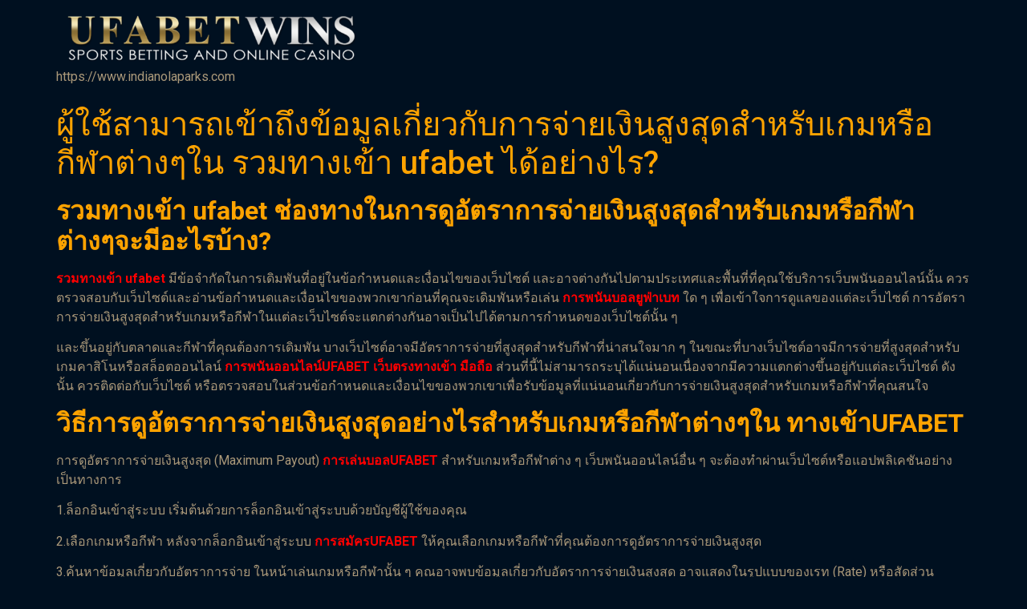

--- FILE ---
content_type: text/html; charset=UTF-8
request_url: https://www.indianolaparks.com/%E0%B8%A3%E0%B8%A7%E0%B8%A1%E0%B8%97%E0%B8%B2%E0%B8%87%E0%B9%80%E0%B8%82%E0%B9%89%E0%B8%B2-ufabet/
body_size: 10986
content:
<!doctype html>
<html lang="th">
<head>
	<meta charset="UTF-8">
	<meta name="viewport" content="width=device-width, initial-scale=1">
	<link rel="profile" href="https://gmpg.org/xfn/11">
	<meta name='robots' content='index, follow, max-image-preview:large, max-snippet:-1, max-video-preview:-1' />

	<!-- This site is optimized with the Yoast SEO plugin v21.1 - https://yoast.com/wordpress/plugins/seo/ -->
	<title>รวมทางเข้า ufabet มาตรฐานทางการเงินสูงจ่ายผลตอบแทน</title>
	<meta name="description" content="รวมทางเข้า ufabet เกมพนันบอลออนไลน์ที่มีอัตราการจ่ายเงินสูงสุดและมีโอกาสชนะมากที่สุดอาจแตกต่างกันไปตามเว็บไซต์และเปรียบเทียบ" />
	<link rel="canonical" href="https://www.indianolaparks.com/รวมทางเข้า-ufabet/" />
	<meta property="og:locale" content="th_TH" />
	<meta property="og:type" content="article" />
	<meta property="og:title" content="รวมทางเข้า ufabet มาตรฐานทางการเงินสูงจ่ายผลตอบแทน" />
	<meta property="og:description" content="รวมทางเข้า ufabet เกมพนันบอลออนไลน์ที่มีอัตราการจ่ายเงินสูงสุดและมีโอกาสชนะมากที่สุดอาจแตกต่างกันไปตามเว็บไซต์และเปรียบเทียบ" />
	<meta property="og:url" content="https://www.indianolaparks.com/รวมทางเข้า-ufabet/" />
	<meta property="og:site_name" content="www.indianolaparks.com" />
	<meta property="article:published_time" content="2024-01-20T04:43:22+00:00" />
	<meta property="article:modified_time" content="2024-01-20T05:47:11+00:00" />
	<meta property="og:image" content="https://www.indianolaparks.com/wp-content/uploads/2024/01/screenshot_2024-01-03_1222421.webp" />
	<meta property="og:image:width" content="635" />
	<meta property="og:image:height" content="477" />
	<meta property="og:image:type" content="image/webp" />
	<meta name="author" content="admin_indianolaparks" />
	<meta name="twitter:card" content="summary_large_image" />
	<meta name="twitter:label1" content="Written by" />
	<meta name="twitter:data1" content="admin_indianolaparks" />
	<meta name="twitter:label2" content="Est. reading time" />
	<meta name="twitter:data2" content="2 นาที" />
	<script type="application/ld+json" class="yoast-schema-graph">{"@context":"https://schema.org","@graph":[{"@type":"Article","@id":"https://www.indianolaparks.com/%e0%b8%a3%e0%b8%a7%e0%b8%a1%e0%b8%97%e0%b8%b2%e0%b8%87%e0%b9%80%e0%b8%82%e0%b9%89%e0%b8%b2-ufabet/#article","isPartOf":{"@id":"https://www.indianolaparks.com/%e0%b8%a3%e0%b8%a7%e0%b8%a1%e0%b8%97%e0%b8%b2%e0%b8%87%e0%b9%80%e0%b8%82%e0%b9%89%e0%b8%b2-ufabet/"},"author":{"name":"admin_indianolaparks","@id":"https://www.indianolaparks.com/#/schema/person/96904cb402eb77063fdd55a3619cc281"},"headline":"ผู้ใช้สามารถเข้าถึงข้อมูลเกี่ยวกับการจ่ายเงินสูงสุดสำหรับเกมหรือกีฬาต่างๆใน รวมทางเข้า ufabet ได้อย่างไร?","datePublished":"2024-01-20T04:43:22+00:00","dateModified":"2024-01-20T05:47:11+00:00","mainEntityOfPage":{"@id":"https://www.indianolaparks.com/%e0%b8%a3%e0%b8%a7%e0%b8%a1%e0%b8%97%e0%b8%b2%e0%b8%87%e0%b9%80%e0%b8%82%e0%b9%89%e0%b8%b2-ufabet/"},"wordCount":37,"publisher":{"@id":"https://www.indianolaparks.com/#organization"},"image":{"@id":"https://www.indianolaparks.com/%e0%b8%a3%e0%b8%a7%e0%b8%a1%e0%b8%97%e0%b8%b2%e0%b8%87%e0%b9%80%e0%b8%82%e0%b9%89%e0%b8%b2-ufabet/#primaryimage"},"thumbnailUrl":"https://www.indianolaparks.com/wp-content/uploads/2024/01/screenshot_2024-01-03_1222421.webp","articleSection":["UFABET.COM"],"inLanguage":"th"},{"@type":"WebPage","@id":"https://www.indianolaparks.com/%e0%b8%a3%e0%b8%a7%e0%b8%a1%e0%b8%97%e0%b8%b2%e0%b8%87%e0%b9%80%e0%b8%82%e0%b9%89%e0%b8%b2-ufabet/","url":"https://www.indianolaparks.com/%e0%b8%a3%e0%b8%a7%e0%b8%a1%e0%b8%97%e0%b8%b2%e0%b8%87%e0%b9%80%e0%b8%82%e0%b9%89%e0%b8%b2-ufabet/","name":"รวมทางเข้า ufabet มาตรฐานทางการเงินสูงจ่ายผลตอบแทน","isPartOf":{"@id":"https://www.indianolaparks.com/#website"},"primaryImageOfPage":{"@id":"https://www.indianolaparks.com/%e0%b8%a3%e0%b8%a7%e0%b8%a1%e0%b8%97%e0%b8%b2%e0%b8%87%e0%b9%80%e0%b8%82%e0%b9%89%e0%b8%b2-ufabet/#primaryimage"},"image":{"@id":"https://www.indianolaparks.com/%e0%b8%a3%e0%b8%a7%e0%b8%a1%e0%b8%97%e0%b8%b2%e0%b8%87%e0%b9%80%e0%b8%82%e0%b9%89%e0%b8%b2-ufabet/#primaryimage"},"thumbnailUrl":"https://www.indianolaparks.com/wp-content/uploads/2024/01/screenshot_2024-01-03_1222421.webp","datePublished":"2024-01-20T04:43:22+00:00","dateModified":"2024-01-20T05:47:11+00:00","description":"รวมทางเข้า ufabet เกมพนันบอลออนไลน์ที่มีอัตราการจ่ายเงินสูงสุดและมีโอกาสชนะมากที่สุดอาจแตกต่างกันไปตามเว็บไซต์และเปรียบเทียบ","breadcrumb":{"@id":"https://www.indianolaparks.com/%e0%b8%a3%e0%b8%a7%e0%b8%a1%e0%b8%97%e0%b8%b2%e0%b8%87%e0%b9%80%e0%b8%82%e0%b9%89%e0%b8%b2-ufabet/#breadcrumb"},"inLanguage":"th","potentialAction":[{"@type":"ReadAction","target":["https://www.indianolaparks.com/%e0%b8%a3%e0%b8%a7%e0%b8%a1%e0%b8%97%e0%b8%b2%e0%b8%87%e0%b9%80%e0%b8%82%e0%b9%89%e0%b8%b2-ufabet/"]}]},{"@type":"ImageObject","inLanguage":"th","@id":"https://www.indianolaparks.com/%e0%b8%a3%e0%b8%a7%e0%b8%a1%e0%b8%97%e0%b8%b2%e0%b8%87%e0%b9%80%e0%b8%82%e0%b9%89%e0%b8%b2-ufabet/#primaryimage","url":"https://www.indianolaparks.com/wp-content/uploads/2024/01/screenshot_2024-01-03_1222421.webp","contentUrl":"https://www.indianolaparks.com/wp-content/uploads/2024/01/screenshot_2024-01-03_1222421.webp","width":635,"height":477,"caption":"รวมทางเข้า ufabet"},{"@type":"BreadcrumbList","@id":"https://www.indianolaparks.com/%e0%b8%a3%e0%b8%a7%e0%b8%a1%e0%b8%97%e0%b8%b2%e0%b8%87%e0%b9%80%e0%b8%82%e0%b9%89%e0%b8%b2-ufabet/#breadcrumb","itemListElement":[{"@type":"ListItem","position":1,"name":"Home","item":"https://www.indianolaparks.com/"},{"@type":"ListItem","position":2,"name":"ผู้ใช้สามารถเข้าถึงข้อมูลเกี่ยวกับการจ่ายเงินสูงสุดสำหรับเกมหรือกีฬาต่างๆใน รวมทางเข้า ufabet ได้อย่างไร?"}]},{"@type":"WebSite","@id":"https://www.indianolaparks.com/#website","url":"https://www.indianolaparks.com/","name":"www.indianolaparks.com","description":"https://www.indianolaparks.com","publisher":{"@id":"https://www.indianolaparks.com/#organization"},"potentialAction":[{"@type":"SearchAction","target":{"@type":"EntryPoint","urlTemplate":"https://www.indianolaparks.com/?s={search_term_string}"},"query-input":"required name=search_term_string"}],"inLanguage":"th"},{"@type":"Organization","@id":"https://www.indianolaparks.com/#organization","name":"www.indianolaparks.com","url":"https://www.indianolaparks.com/","logo":{"@type":"ImageObject","inLanguage":"th","@id":"https://www.indianolaparks.com/#/schema/logo/image/","url":"https://www.indianolaparks.com/wp-content/uploads/2023/12/cropped-admin-ajax-1.png","contentUrl":"https://www.indianolaparks.com/wp-content/uploads/2023/12/cropped-admin-ajax-1.png","width":400,"height":68,"caption":"www.indianolaparks.com"},"image":{"@id":"https://www.indianolaparks.com/#/schema/logo/image/"}},{"@type":"Person","@id":"https://www.indianolaparks.com/#/schema/person/96904cb402eb77063fdd55a3619cc281","name":"admin_indianolaparks","image":{"@type":"ImageObject","inLanguage":"th","@id":"https://www.indianolaparks.com/#/schema/person/image/","url":"https://secure.gravatar.com/avatar/28a348dae8b57c95ba0d278c168754a4?s=96&d=mm&r=g","contentUrl":"https://secure.gravatar.com/avatar/28a348dae8b57c95ba0d278c168754a4?s=96&d=mm&r=g","caption":"admin_indianolaparks"},"url":"https://www.indianolaparks.com/author/admin_indianolaparks/"}]}</script>
	<!-- / Yoast SEO plugin. -->


<link rel="alternate" type="application/rss+xml" title="www.indianolaparks.com &raquo; ฟีด" href="https://www.indianolaparks.com/feed/" />
<script>
window._wpemojiSettings = {"baseUrl":"https:\/\/s.w.org\/images\/core\/emoji\/14.0.0\/72x72\/","ext":".png","svgUrl":"https:\/\/s.w.org\/images\/core\/emoji\/14.0.0\/svg\/","svgExt":".svg","source":{"concatemoji":"https:\/\/www.indianolaparks.com\/wp-includes\/js\/wp-emoji-release.min.js?ver=6.1.9"}};
/*! This file is auto-generated */
!function(e,a,t){var n,r,o,i=a.createElement("canvas"),p=i.getContext&&i.getContext("2d");function s(e,t){var a=String.fromCharCode,e=(p.clearRect(0,0,i.width,i.height),p.fillText(a.apply(this,e),0,0),i.toDataURL());return p.clearRect(0,0,i.width,i.height),p.fillText(a.apply(this,t),0,0),e===i.toDataURL()}function c(e){var t=a.createElement("script");t.src=e,t.defer=t.type="text/javascript",a.getElementsByTagName("head")[0].appendChild(t)}for(o=Array("flag","emoji"),t.supports={everything:!0,everythingExceptFlag:!0},r=0;r<o.length;r++)t.supports[o[r]]=function(e){if(p&&p.fillText)switch(p.textBaseline="top",p.font="600 32px Arial",e){case"flag":return s([127987,65039,8205,9895,65039],[127987,65039,8203,9895,65039])?!1:!s([55356,56826,55356,56819],[55356,56826,8203,55356,56819])&&!s([55356,57332,56128,56423,56128,56418,56128,56421,56128,56430,56128,56423,56128,56447],[55356,57332,8203,56128,56423,8203,56128,56418,8203,56128,56421,8203,56128,56430,8203,56128,56423,8203,56128,56447]);case"emoji":return!s([129777,127995,8205,129778,127999],[129777,127995,8203,129778,127999])}return!1}(o[r]),t.supports.everything=t.supports.everything&&t.supports[o[r]],"flag"!==o[r]&&(t.supports.everythingExceptFlag=t.supports.everythingExceptFlag&&t.supports[o[r]]);t.supports.everythingExceptFlag=t.supports.everythingExceptFlag&&!t.supports.flag,t.DOMReady=!1,t.readyCallback=function(){t.DOMReady=!0},t.supports.everything||(n=function(){t.readyCallback()},a.addEventListener?(a.addEventListener("DOMContentLoaded",n,!1),e.addEventListener("load",n,!1)):(e.attachEvent("onload",n),a.attachEvent("onreadystatechange",function(){"complete"===a.readyState&&t.readyCallback()})),(e=t.source||{}).concatemoji?c(e.concatemoji):e.wpemoji&&e.twemoji&&(c(e.twemoji),c(e.wpemoji)))}(window,document,window._wpemojiSettings);
</script>
<style>
img.wp-smiley,
img.emoji {
	display: inline !important;
	border: none !important;
	box-shadow: none !important;
	height: 1em !important;
	width: 1em !important;
	margin: 0 0.07em !important;
	vertical-align: -0.1em !important;
	background: none !important;
	padding: 0 !important;
}
</style>
	<link rel='stylesheet' id='wp-block-library-css' href='https://www.indianolaparks.com/wp-includes/css/dist/block-library/style.min.css?ver=6.1.9' media='all' />
<style id='global-styles-inline-css'>
body{--wp--preset--color--black: #000000;--wp--preset--color--cyan-bluish-gray: #abb8c3;--wp--preset--color--white: #ffffff;--wp--preset--color--pale-pink: #f78da7;--wp--preset--color--vivid-red: #cf2e2e;--wp--preset--color--luminous-vivid-orange: #ff6900;--wp--preset--color--luminous-vivid-amber: #fcb900;--wp--preset--color--light-green-cyan: #7bdcb5;--wp--preset--color--vivid-green-cyan: #00d084;--wp--preset--color--pale-cyan-blue: #8ed1fc;--wp--preset--color--vivid-cyan-blue: #0693e3;--wp--preset--color--vivid-purple: #9b51e0;--wp--preset--gradient--vivid-cyan-blue-to-vivid-purple: linear-gradient(135deg,rgba(6,147,227,1) 0%,rgb(155,81,224) 100%);--wp--preset--gradient--light-green-cyan-to-vivid-green-cyan: linear-gradient(135deg,rgb(122,220,180) 0%,rgb(0,208,130) 100%);--wp--preset--gradient--luminous-vivid-amber-to-luminous-vivid-orange: linear-gradient(135deg,rgba(252,185,0,1) 0%,rgba(255,105,0,1) 100%);--wp--preset--gradient--luminous-vivid-orange-to-vivid-red: linear-gradient(135deg,rgba(255,105,0,1) 0%,rgb(207,46,46) 100%);--wp--preset--gradient--very-light-gray-to-cyan-bluish-gray: linear-gradient(135deg,rgb(238,238,238) 0%,rgb(169,184,195) 100%);--wp--preset--gradient--cool-to-warm-spectrum: linear-gradient(135deg,rgb(74,234,220) 0%,rgb(151,120,209) 20%,rgb(207,42,186) 40%,rgb(238,44,130) 60%,rgb(251,105,98) 80%,rgb(254,248,76) 100%);--wp--preset--gradient--blush-light-purple: linear-gradient(135deg,rgb(255,206,236) 0%,rgb(152,150,240) 100%);--wp--preset--gradient--blush-bordeaux: linear-gradient(135deg,rgb(254,205,165) 0%,rgb(254,45,45) 50%,rgb(107,0,62) 100%);--wp--preset--gradient--luminous-dusk: linear-gradient(135deg,rgb(255,203,112) 0%,rgb(199,81,192) 50%,rgb(65,88,208) 100%);--wp--preset--gradient--pale-ocean: linear-gradient(135deg,rgb(255,245,203) 0%,rgb(182,227,212) 50%,rgb(51,167,181) 100%);--wp--preset--gradient--electric-grass: linear-gradient(135deg,rgb(202,248,128) 0%,rgb(113,206,126) 100%);--wp--preset--gradient--midnight: linear-gradient(135deg,rgb(2,3,129) 0%,rgb(40,116,252) 100%);--wp--preset--duotone--dark-grayscale: url('#wp-duotone-dark-grayscale');--wp--preset--duotone--grayscale: url('#wp-duotone-grayscale');--wp--preset--duotone--purple-yellow: url('#wp-duotone-purple-yellow');--wp--preset--duotone--blue-red: url('#wp-duotone-blue-red');--wp--preset--duotone--midnight: url('#wp-duotone-midnight');--wp--preset--duotone--magenta-yellow: url('#wp-duotone-magenta-yellow');--wp--preset--duotone--purple-green: url('#wp-duotone-purple-green');--wp--preset--duotone--blue-orange: url('#wp-duotone-blue-orange');--wp--preset--font-size--small: 13px;--wp--preset--font-size--medium: 20px;--wp--preset--font-size--large: 36px;--wp--preset--font-size--x-large: 42px;--wp--preset--spacing--20: 0.44rem;--wp--preset--spacing--30: 0.67rem;--wp--preset--spacing--40: 1rem;--wp--preset--spacing--50: 1.5rem;--wp--preset--spacing--60: 2.25rem;--wp--preset--spacing--70: 3.38rem;--wp--preset--spacing--80: 5.06rem;}body { margin: 0;--wp--style--global--content-size: 800px;--wp--style--global--wide-size: 1200px; }.wp-site-blocks > .alignleft { float: left; margin-right: 2em; }.wp-site-blocks > .alignright { float: right; margin-left: 2em; }.wp-site-blocks > .aligncenter { justify-content: center; margin-left: auto; margin-right: auto; }.wp-site-blocks > * { margin-block-start: 0; margin-block-end: 0; }.wp-site-blocks > * + * { margin-block-start: 24px; }body { --wp--style--block-gap: 24px; }body .is-layout-flow > *{margin-block-start: 0;margin-block-end: 0;}body .is-layout-flow > * + *{margin-block-start: 24px;margin-block-end: 0;}body .is-layout-constrained > *{margin-block-start: 0;margin-block-end: 0;}body .is-layout-constrained > * + *{margin-block-start: 24px;margin-block-end: 0;}body .is-layout-flex{gap: 24px;}body .is-layout-flow > .alignleft{float: left;margin-inline-start: 0;margin-inline-end: 2em;}body .is-layout-flow > .alignright{float: right;margin-inline-start: 2em;margin-inline-end: 0;}body .is-layout-flow > .aligncenter{margin-left: auto !important;margin-right: auto !important;}body .is-layout-constrained > .alignleft{float: left;margin-inline-start: 0;margin-inline-end: 2em;}body .is-layout-constrained > .alignright{float: right;margin-inline-start: 2em;margin-inline-end: 0;}body .is-layout-constrained > .aligncenter{margin-left: auto !important;margin-right: auto !important;}body .is-layout-constrained > :where(:not(.alignleft):not(.alignright):not(.alignfull)){max-width: var(--wp--style--global--content-size);margin-left: auto !important;margin-right: auto !important;}body .is-layout-constrained > .alignwide{max-width: var(--wp--style--global--wide-size);}body .is-layout-flex{display: flex;}body .is-layout-flex{flex-wrap: wrap;align-items: center;}body .is-layout-flex > *{margin: 0;}body{padding-top: 0px;padding-right: 0px;padding-bottom: 0px;padding-left: 0px;}a:where(:not(.wp-element-button)){text-decoration: underline;}.wp-element-button, .wp-block-button__link{background-color: #32373c;border-width: 0;color: #fff;font-family: inherit;font-size: inherit;line-height: inherit;padding: calc(0.667em + 2px) calc(1.333em + 2px);text-decoration: none;}.has-black-color{color: var(--wp--preset--color--black) !important;}.has-cyan-bluish-gray-color{color: var(--wp--preset--color--cyan-bluish-gray) !important;}.has-white-color{color: var(--wp--preset--color--white) !important;}.has-pale-pink-color{color: var(--wp--preset--color--pale-pink) !important;}.has-vivid-red-color{color: var(--wp--preset--color--vivid-red) !important;}.has-luminous-vivid-orange-color{color: var(--wp--preset--color--luminous-vivid-orange) !important;}.has-luminous-vivid-amber-color{color: var(--wp--preset--color--luminous-vivid-amber) !important;}.has-light-green-cyan-color{color: var(--wp--preset--color--light-green-cyan) !important;}.has-vivid-green-cyan-color{color: var(--wp--preset--color--vivid-green-cyan) !important;}.has-pale-cyan-blue-color{color: var(--wp--preset--color--pale-cyan-blue) !important;}.has-vivid-cyan-blue-color{color: var(--wp--preset--color--vivid-cyan-blue) !important;}.has-vivid-purple-color{color: var(--wp--preset--color--vivid-purple) !important;}.has-black-background-color{background-color: var(--wp--preset--color--black) !important;}.has-cyan-bluish-gray-background-color{background-color: var(--wp--preset--color--cyan-bluish-gray) !important;}.has-white-background-color{background-color: var(--wp--preset--color--white) !important;}.has-pale-pink-background-color{background-color: var(--wp--preset--color--pale-pink) !important;}.has-vivid-red-background-color{background-color: var(--wp--preset--color--vivid-red) !important;}.has-luminous-vivid-orange-background-color{background-color: var(--wp--preset--color--luminous-vivid-orange) !important;}.has-luminous-vivid-amber-background-color{background-color: var(--wp--preset--color--luminous-vivid-amber) !important;}.has-light-green-cyan-background-color{background-color: var(--wp--preset--color--light-green-cyan) !important;}.has-vivid-green-cyan-background-color{background-color: var(--wp--preset--color--vivid-green-cyan) !important;}.has-pale-cyan-blue-background-color{background-color: var(--wp--preset--color--pale-cyan-blue) !important;}.has-vivid-cyan-blue-background-color{background-color: var(--wp--preset--color--vivid-cyan-blue) !important;}.has-vivid-purple-background-color{background-color: var(--wp--preset--color--vivid-purple) !important;}.has-black-border-color{border-color: var(--wp--preset--color--black) !important;}.has-cyan-bluish-gray-border-color{border-color: var(--wp--preset--color--cyan-bluish-gray) !important;}.has-white-border-color{border-color: var(--wp--preset--color--white) !important;}.has-pale-pink-border-color{border-color: var(--wp--preset--color--pale-pink) !important;}.has-vivid-red-border-color{border-color: var(--wp--preset--color--vivid-red) !important;}.has-luminous-vivid-orange-border-color{border-color: var(--wp--preset--color--luminous-vivid-orange) !important;}.has-luminous-vivid-amber-border-color{border-color: var(--wp--preset--color--luminous-vivid-amber) !important;}.has-light-green-cyan-border-color{border-color: var(--wp--preset--color--light-green-cyan) !important;}.has-vivid-green-cyan-border-color{border-color: var(--wp--preset--color--vivid-green-cyan) !important;}.has-pale-cyan-blue-border-color{border-color: var(--wp--preset--color--pale-cyan-blue) !important;}.has-vivid-cyan-blue-border-color{border-color: var(--wp--preset--color--vivid-cyan-blue) !important;}.has-vivid-purple-border-color{border-color: var(--wp--preset--color--vivid-purple) !important;}.has-vivid-cyan-blue-to-vivid-purple-gradient-background{background: var(--wp--preset--gradient--vivid-cyan-blue-to-vivid-purple) !important;}.has-light-green-cyan-to-vivid-green-cyan-gradient-background{background: var(--wp--preset--gradient--light-green-cyan-to-vivid-green-cyan) !important;}.has-luminous-vivid-amber-to-luminous-vivid-orange-gradient-background{background: var(--wp--preset--gradient--luminous-vivid-amber-to-luminous-vivid-orange) !important;}.has-luminous-vivid-orange-to-vivid-red-gradient-background{background: var(--wp--preset--gradient--luminous-vivid-orange-to-vivid-red) !important;}.has-very-light-gray-to-cyan-bluish-gray-gradient-background{background: var(--wp--preset--gradient--very-light-gray-to-cyan-bluish-gray) !important;}.has-cool-to-warm-spectrum-gradient-background{background: var(--wp--preset--gradient--cool-to-warm-spectrum) !important;}.has-blush-light-purple-gradient-background{background: var(--wp--preset--gradient--blush-light-purple) !important;}.has-blush-bordeaux-gradient-background{background: var(--wp--preset--gradient--blush-bordeaux) !important;}.has-luminous-dusk-gradient-background{background: var(--wp--preset--gradient--luminous-dusk) !important;}.has-pale-ocean-gradient-background{background: var(--wp--preset--gradient--pale-ocean) !important;}.has-electric-grass-gradient-background{background: var(--wp--preset--gradient--electric-grass) !important;}.has-midnight-gradient-background{background: var(--wp--preset--gradient--midnight) !important;}.has-small-font-size{font-size: var(--wp--preset--font-size--small) !important;}.has-medium-font-size{font-size: var(--wp--preset--font-size--medium) !important;}.has-large-font-size{font-size: var(--wp--preset--font-size--large) !important;}.has-x-large-font-size{font-size: var(--wp--preset--font-size--x-large) !important;}
.wp-block-navigation a:where(:not(.wp-element-button)){color: inherit;}
.wp-block-pullquote{font-size: 1.5em;line-height: 1.6;}
</style>
<link rel='stylesheet' id='hello-elementor-css' href='https://www.indianolaparks.com/wp-content/themes/hello-elementor/assets/css/reset.css?ver=3.4.5' media='all' />
<link rel='stylesheet' id='hello-elementor-theme-style-css' href='https://www.indianolaparks.com/wp-content/themes/hello-elementor/assets/css/theme.css?ver=3.4.5' media='all' />
<link rel='stylesheet' id='hello-elementor-header-footer-css' href='https://www.indianolaparks.com/wp-content/themes/hello-elementor/assets/css/header-footer.css?ver=3.4.5' media='all' />
<link rel='stylesheet' id='elementor-frontend-css' href='https://www.indianolaparks.com/wp-content/plugins/elementor/assets/css/frontend-lite.min.css?ver=3.23.4' media='all' />
<link rel='stylesheet' id='elementor-post-5-css' href='https://www.indianolaparks.com/wp-content/uploads/elementor/css/post-5.css?ver=1703675403' media='all' />
<link rel='stylesheet' id='google-fonts-1-css' href='https://fonts.googleapis.com/css?family=Roboto%3A100%2C100italic%2C200%2C200italic%2C300%2C300italic%2C400%2C400italic%2C500%2C500italic%2C600%2C600italic%2C700%2C700italic%2C800%2C800italic%2C900%2C900italic%7CRoboto+Slab%3A100%2C100italic%2C200%2C200italic%2C300%2C300italic%2C400%2C400italic%2C500%2C500italic%2C600%2C600italic%2C700%2C700italic%2C800%2C800italic%2C900%2C900italic&#038;display=swap&#038;ver=6.1.9' media='all' />
<link rel="preconnect" href="https://fonts.gstatic.com/" crossorigin><link rel="https://api.w.org/" href="https://www.indianolaparks.com/wp-json/" /><link rel="alternate" type="application/json" href="https://www.indianolaparks.com/wp-json/wp/v2/posts/97" /><link rel="EditURI" type="application/rsd+xml" title="RSD" href="https://www.indianolaparks.com/xmlrpc.php?rsd" />
<link rel="wlwmanifest" type="application/wlwmanifest+xml" href="https://www.indianolaparks.com/wp-includes/wlwmanifest.xml" />
<meta name="generator" content="WordPress 6.1.9" />
<link rel='shortlink' href='https://www.indianolaparks.com/?p=97' />
<link rel="alternate" type="application/json+oembed" href="https://www.indianolaparks.com/wp-json/oembed/1.0/embed?url=https%3A%2F%2Fwww.indianolaparks.com%2F%25e0%25b8%25a3%25e0%25b8%25a7%25e0%25b8%25a1%25e0%25b8%2597%25e0%25b8%25b2%25e0%25b8%2587%25e0%25b9%2580%25e0%25b8%2582%25e0%25b9%2589%25e0%25b8%25b2-ufabet%2F" />
<link rel="alternate" type="text/xml+oembed" href="https://www.indianolaparks.com/wp-json/oembed/1.0/embed?url=https%3A%2F%2Fwww.indianolaparks.com%2F%25e0%25b8%25a3%25e0%25b8%25a7%25e0%25b8%25a1%25e0%25b8%2597%25e0%25b8%25b2%25e0%25b8%2587%25e0%25b9%2580%25e0%25b8%2582%25e0%25b9%2589%25e0%25b8%25b2-ufabet%2F&#038;format=xml" />
<meta name="generator" content="Elementor 3.23.4; features: e_optimized_css_loading, additional_custom_breakpoints, e_lazyload; settings: css_print_method-external, google_font-enabled, font_display-swap">
			<style>
				.e-con.e-parent:nth-of-type(n+4):not(.e-lazyloaded):not(.e-no-lazyload),
				.e-con.e-parent:nth-of-type(n+4):not(.e-lazyloaded):not(.e-no-lazyload) * {
					background-image: none !important;
				}
				@media screen and (max-height: 1024px) {
					.e-con.e-parent:nth-of-type(n+3):not(.e-lazyloaded):not(.e-no-lazyload),
					.e-con.e-parent:nth-of-type(n+3):not(.e-lazyloaded):not(.e-no-lazyload) * {
						background-image: none !important;
					}
				}
				@media screen and (max-height: 640px) {
					.e-con.e-parent:nth-of-type(n+2):not(.e-lazyloaded):not(.e-no-lazyload),
					.e-con.e-parent:nth-of-type(n+2):not(.e-lazyloaded):not(.e-no-lazyload) * {
						background-image: none !important;
					}
				}
			</style>
			<link rel="icon" href="https://www.indianolaparks.com/wp-content/uploads/2024/01/cropped-Ufabet-Logo-32x32.jpg" sizes="32x32" />
<link rel="icon" href="https://www.indianolaparks.com/wp-content/uploads/2024/01/cropped-Ufabet-Logo-192x192.jpg" sizes="192x192" />
<link rel="apple-touch-icon" href="https://www.indianolaparks.com/wp-content/uploads/2024/01/cropped-Ufabet-Logo-180x180.jpg" />
<meta name="msapplication-TileImage" content="https://www.indianolaparks.com/wp-content/uploads/2024/01/cropped-Ufabet-Logo-270x270.jpg" />
</head>
<body data-rsssl=1 class="post-template-default single single-post postid-97 single-format-standard wp-custom-logo wp-embed-responsive hello-elementor-default elementor-default elementor-kit-5">

<svg xmlns="http://www.w3.org/2000/svg" viewBox="0 0 0 0" width="0" height="0" focusable="false" role="none" style="visibility: hidden; position: absolute; left: -9999px; overflow: hidden;" ><defs><filter id="wp-duotone-dark-grayscale"><feColorMatrix color-interpolation-filters="sRGB" type="matrix" values=" .299 .587 .114 0 0 .299 .587 .114 0 0 .299 .587 .114 0 0 .299 .587 .114 0 0 " /><feComponentTransfer color-interpolation-filters="sRGB" ><feFuncR type="table" tableValues="0 0.49803921568627" /><feFuncG type="table" tableValues="0 0.49803921568627" /><feFuncB type="table" tableValues="0 0.49803921568627" /><feFuncA type="table" tableValues="1 1" /></feComponentTransfer><feComposite in2="SourceGraphic" operator="in" /></filter></defs></svg><svg xmlns="http://www.w3.org/2000/svg" viewBox="0 0 0 0" width="0" height="0" focusable="false" role="none" style="visibility: hidden; position: absolute; left: -9999px; overflow: hidden;" ><defs><filter id="wp-duotone-grayscale"><feColorMatrix color-interpolation-filters="sRGB" type="matrix" values=" .299 .587 .114 0 0 .299 .587 .114 0 0 .299 .587 .114 0 0 .299 .587 .114 0 0 " /><feComponentTransfer color-interpolation-filters="sRGB" ><feFuncR type="table" tableValues="0 1" /><feFuncG type="table" tableValues="0 1" /><feFuncB type="table" tableValues="0 1" /><feFuncA type="table" tableValues="1 1" /></feComponentTransfer><feComposite in2="SourceGraphic" operator="in" /></filter></defs></svg><svg xmlns="http://www.w3.org/2000/svg" viewBox="0 0 0 0" width="0" height="0" focusable="false" role="none" style="visibility: hidden; position: absolute; left: -9999px; overflow: hidden;" ><defs><filter id="wp-duotone-purple-yellow"><feColorMatrix color-interpolation-filters="sRGB" type="matrix" values=" .299 .587 .114 0 0 .299 .587 .114 0 0 .299 .587 .114 0 0 .299 .587 .114 0 0 " /><feComponentTransfer color-interpolation-filters="sRGB" ><feFuncR type="table" tableValues="0.54901960784314 0.98823529411765" /><feFuncG type="table" tableValues="0 1" /><feFuncB type="table" tableValues="0.71764705882353 0.25490196078431" /><feFuncA type="table" tableValues="1 1" /></feComponentTransfer><feComposite in2="SourceGraphic" operator="in" /></filter></defs></svg><svg xmlns="http://www.w3.org/2000/svg" viewBox="0 0 0 0" width="0" height="0" focusable="false" role="none" style="visibility: hidden; position: absolute; left: -9999px; overflow: hidden;" ><defs><filter id="wp-duotone-blue-red"><feColorMatrix color-interpolation-filters="sRGB" type="matrix" values=" .299 .587 .114 0 0 .299 .587 .114 0 0 .299 .587 .114 0 0 .299 .587 .114 0 0 " /><feComponentTransfer color-interpolation-filters="sRGB" ><feFuncR type="table" tableValues="0 1" /><feFuncG type="table" tableValues="0 0.27843137254902" /><feFuncB type="table" tableValues="0.5921568627451 0.27843137254902" /><feFuncA type="table" tableValues="1 1" /></feComponentTransfer><feComposite in2="SourceGraphic" operator="in" /></filter></defs></svg><svg xmlns="http://www.w3.org/2000/svg" viewBox="0 0 0 0" width="0" height="0" focusable="false" role="none" style="visibility: hidden; position: absolute; left: -9999px; overflow: hidden;" ><defs><filter id="wp-duotone-midnight"><feColorMatrix color-interpolation-filters="sRGB" type="matrix" values=" .299 .587 .114 0 0 .299 .587 .114 0 0 .299 .587 .114 0 0 .299 .587 .114 0 0 " /><feComponentTransfer color-interpolation-filters="sRGB" ><feFuncR type="table" tableValues="0 0" /><feFuncG type="table" tableValues="0 0.64705882352941" /><feFuncB type="table" tableValues="0 1" /><feFuncA type="table" tableValues="1 1" /></feComponentTransfer><feComposite in2="SourceGraphic" operator="in" /></filter></defs></svg><svg xmlns="http://www.w3.org/2000/svg" viewBox="0 0 0 0" width="0" height="0" focusable="false" role="none" style="visibility: hidden; position: absolute; left: -9999px; overflow: hidden;" ><defs><filter id="wp-duotone-magenta-yellow"><feColorMatrix color-interpolation-filters="sRGB" type="matrix" values=" .299 .587 .114 0 0 .299 .587 .114 0 0 .299 .587 .114 0 0 .299 .587 .114 0 0 " /><feComponentTransfer color-interpolation-filters="sRGB" ><feFuncR type="table" tableValues="0.78039215686275 1" /><feFuncG type="table" tableValues="0 0.94901960784314" /><feFuncB type="table" tableValues="0.35294117647059 0.47058823529412" /><feFuncA type="table" tableValues="1 1" /></feComponentTransfer><feComposite in2="SourceGraphic" operator="in" /></filter></defs></svg><svg xmlns="http://www.w3.org/2000/svg" viewBox="0 0 0 0" width="0" height="0" focusable="false" role="none" style="visibility: hidden; position: absolute; left: -9999px; overflow: hidden;" ><defs><filter id="wp-duotone-purple-green"><feColorMatrix color-interpolation-filters="sRGB" type="matrix" values=" .299 .587 .114 0 0 .299 .587 .114 0 0 .299 .587 .114 0 0 .299 .587 .114 0 0 " /><feComponentTransfer color-interpolation-filters="sRGB" ><feFuncR type="table" tableValues="0.65098039215686 0.40392156862745" /><feFuncG type="table" tableValues="0 1" /><feFuncB type="table" tableValues="0.44705882352941 0.4" /><feFuncA type="table" tableValues="1 1" /></feComponentTransfer><feComposite in2="SourceGraphic" operator="in" /></filter></defs></svg><svg xmlns="http://www.w3.org/2000/svg" viewBox="0 0 0 0" width="0" height="0" focusable="false" role="none" style="visibility: hidden; position: absolute; left: -9999px; overflow: hidden;" ><defs><filter id="wp-duotone-blue-orange"><feColorMatrix color-interpolation-filters="sRGB" type="matrix" values=" .299 .587 .114 0 0 .299 .587 .114 0 0 .299 .587 .114 0 0 .299 .587 .114 0 0 " /><feComponentTransfer color-interpolation-filters="sRGB" ><feFuncR type="table" tableValues="0.098039215686275 1" /><feFuncG type="table" tableValues="0 0.66274509803922" /><feFuncB type="table" tableValues="0.84705882352941 0.41960784313725" /><feFuncA type="table" tableValues="1 1" /></feComponentTransfer><feComposite in2="SourceGraphic" operator="in" /></filter></defs></svg>
<a class="skip-link screen-reader-text" href="#content">Skip to content</a>

<header id="site-header" class="site-header dynamic-header menu-dropdown-tablet">
	<div class="header-inner">
		<div class="site-branding show-logo">
							<div class="site-logo show">
					<a href="https://www.indianolaparks.com/" class="custom-logo-link" rel="home"><img width="400" height="68" src="https://www.indianolaparks.com/wp-content/uploads/2023/12/cropped-admin-ajax-1.png" class="custom-logo" alt="UFABET" decoding="async" srcset="https://www.indianolaparks.com/wp-content/uploads/2023/12/cropped-admin-ajax-1.png 400w, https://www.indianolaparks.com/wp-content/uploads/2023/12/cropped-admin-ajax-1-300x51.png 300w" sizes="(max-width: 400px) 100vw, 400px" /></a>				</div>
							<p class="site-description show">
					https://www.indianolaparks.com				</p>
					</div>

					</div>
</header>

<main id="content" class="site-main post-97 post type-post status-publish format-standard has-post-thumbnail hentry category-ufabet-com">

			<div class="page-header">
			<h1 class="entry-title">ผู้ใช้สามารถเข้าถึงข้อมูลเกี่ยวกับการจ่ายเงินสูงสุดสำหรับเกมหรือกีฬาต่างๆใน รวมทางเข้า ufabet ได้อย่างไร?</h1>		</div>
	
	<div class="page-content">
		<h2><strong>รวมทางเข้า ufabet ช่องทางในการดูอัตราการจ่ายเงินสูงสุดสำหรับเกมหรือกีฬาต่างๆจะมีอะไรบ้าง?</strong></h2>
<p><span style="color: #ff0000;"><strong>รวมทางเข้า ufabet</strong></span> มีข้อจำกัดในการเดิมพันที่อยู่ในข้อกำหนดและเงื่อนไขของเว็บไซต์ และอาจต่างกันไปตามประเทศและพื้นที่ที่คุณใช้บริการเว็บพนันออนไลน์นั้น ควรตรวจสอบกับเว็บไซต์และอ่านข้อกำหนดและเงื่อนไขของพวกเขาก่อนที่คุณจะเดิมพันหรือเล่น <span style="color: #ff0000;" data-sheets-root="1" data-sheets-value="{&quot;1&quot;:2,&quot;2&quot;:&quot;การพนันบอลยูฟ่าเบท&quot;}" data-sheets-userformat="{&quot;2&quot;:6274,&quot;4&quot;:{&quot;1&quot;:2,&quot;2&quot;:0},&quot;10&quot;:2,&quot;14&quot;:{&quot;1&quot;:2,&quot;2&quot;:15843890},&quot;15&quot;:&quot;Arial&quot;}"><strong>การพนันบอลยูฟ่าเบท</strong> </span>ใด ๆ เพื่อเข้าใจการดูแลของแต่ละเว็บไซต์ การอัตราการจ่ายเงินสูงสุดสำหรับเกมหรือกีฬาในแต่ละเว็บไซต์จะแตกต่างกันอาจเป็นไปได้ตามการกำหนดของเว็บไซต์นั้น ๆ</p>
<p>และขึ้นอยู่กับตลาดและกีฬาที่คุณต้องการเดิมพัน บางเว็บไซต์อาจมีอัตราการจ่ายที่สูงสุดสำหรับกีฬาที่น่าสนใจมาก ๆ ในขณะที่บางเว็บไซต์อาจมีการจ่ายที่สูงสุดสำหรับเกมคาสิโนหรือสล็อตออนไลน์ <span style="color: #ff0000;"><strong>การพนันออนไลน์UFABET เว็บตรงทางเข้า มือถือ </strong></span>ส่วนที่นี้ไม่สามารถระบุได้แน่นอนเนื่องจากมีความแตกต่างขึ้นอยู่กับแต่ละเว็บไซต์ ดังนั้น ควรติดต่อกับเว็บไซต์ หรือตรวจสอบในส่วนข้อกำหนดและเงื่อนไขของพวกเขาเพื่อรับข้อมูลที่แน่นอนเกี่ยวกับการจ่ายเงินสูงสุดสำหรับเกมหรือกีฬาที่คุณสนใจ</p>
<h2><strong>วิธีการดูอัตราการจ่ายเงินสูงสุดอย่างไรสำหรับเกมหรือกีฬาต่างๆใน ทางเข้าUFABET</strong></h2>
<p>การดูอัตราการจ่ายเงินสูงสุด (Maximum Payout) <span style="color: #ff0000;"><strong>การเล่นบอลUFABET </strong></span>สำหรับเกมหรือกีฬาต่าง ๆ เว็บพนันออนไลน์อื่น ๆ จะต้องทำผ่านเว็บไซต์หรือแอปพลิเคชันอย่างเป็นทางการ</p>
<p>1.ล็อกอินเข้าสู่ระบบ เริ่มต้นด้วยการล็อกอินเข้าสู่ระบบด้วยบัญชีผู้ใช้ของคุณ</p>
<p>2.เลือกเกมหรือกีฬา หลังจากล็อกอินเข้าสู่ระบบ <span style="color: #ff0000;"><strong>การสมัครUFABET </strong></span>ให้คุณเลือกเกมหรือกีฬาที่คุณต้องการดูอัตราการจ่ายเงินสูงสุด</p>
<p>3.ค้นหาข้อมูลเกี่ยวกับอัตราการจ่าย ในหน้าเล่นเกมหรือกีฬานั้น ๆ คุณอาจพบข้อมูลเกี่ยวกับอัตราการจ่ายเงินสูงสุด อาจแสดงในรูปแบบของเรท (Rate) หรือสัดส่วน (Percentage) และบางครั้งอาจมีข้อมูลเพิ่มเติมเกี่ยวกับการจ่ายเงินสูงสุดในส่วนของเกมหรือกีฬานั้น ๆ</p>
<p>4.ติดต่อสนับสนุน หากคุณไม่สามารถค้นหาข้อมูลเกี่ยวกับอัตราการจ่ายเงินสูงสุด <span style="color: #ff0000;"><strong>11อันดับเว็บแทงบอล ยอดนิยม </strong></span>หรือมีคำถามเพิ่มเติมเกี่ยวกับเรื่องนี้ คุณสามารถติดต่อสนับสนุนลูกค้า ผ่านช่องทางที่มีให้ เช่น แชทสด อีเมล หรือโทรศัพท์ เพื่อขอข้อมูลเพิ่มเติม</p>
<p>5.อ่านข้อมูลเพิ่มเติม ในบางกรณี <span style="color: #ff0000;"><strong>เข้าระบบUFABET </strong></span>คุณอาจพบข้อมูลเกี่ยวกับอัตราการจ่ายเงินสูงสุดในหน้าเว็บไซต์หรือแอปพลิเคชัน ในส่วนของความรับผิดชอบและข้อมูลทางการเงิน</p>
<h2><strong>วิธีหาอัตราการจ่ายเงินสูงสุดมีอะไรบ้างสำหรับเกมหรือกีฬาต่างๆใน แทงบอล</strong></h2>
<p>การหาข้อมูลเกี่ยวกับอัตราการจ่ายเงินสูงสุดสำหรับเกมหรือกีฬาต่าง ๆ ในการแทงบอลหรือเว็บพนันอื่น ๆ มักจะขึ้นอยู่กับเว็บไซต์และแอปพลิเคชันที่คุณใช้ แต่ละเว็บไซต์<span style="color: #ff0000;"><strong> 5อันดับเว็บแทงบอลออนไลน์แนะนำ </strong></span>อาจมีวิธีการค้นหาและดูข้อมูลที่แตกต่างกันไป ตั้งแต่คุณเปิดเว็บไซต์แทงบอลหรือแอปพลิเคชันพนันที่คุณใช้ ให้คุณล็อกอินเข้าสู่ระบบด้วยบัญชีผู้ใช้ <span style="color: #ff0000;"><strong>กติกาแทงบอลสเต็ป </strong></span>เลือกเกมหรือกีฬาที่คุณสนใจและต้องการหาข้อมูลเกี่ยวกับอัตราการจ่ายเงินสูงสุด ในหน้าเกมหรือกีฬานั้น คุณอาจพบข้อมูลเกี่ยวกับอัตราการจ่ายเงินสูงสุด</p>
<p>โดยมักแสดงในรูปแบบของเรท (Rate) หรือสัดส่วน (Percentage) และบางครั้งอาจมีข้อมูลเพิ่มเติมเกี่ยวกับการจ่ายเงินสูงสุดในส่วนของเกมหรือกีฬานั้น ๆ หากคุณไม่สามารถค้นหาข้อมูล <span style="color: #ff0000;"><strong>การพนันบอลยูฟ่าเบท </strong></span>เกี่ยวกับอัตราการจ่ายเงินสูงสุด หรือมีคำถามเพิ่มเติมเกี่ยวกับเรื่องนี้ คุณสามารถติดต่อสนับสนุนลูกค้าของเว็บไซต์แทงบอลที่คุณใช้ <span style="color: #ff0000;"><strong>ข้อดีเว็บไซต์แทงบอลออนไลน์ </strong></span>เพื่อขอข้อมูลเพิ่มเติม</p>
<p>เว็บไซต์อาจมีข้อมูลเพิ่มเติมเกี่ยวกับอัตราการจ่ายเงินสูงสุดในหน้าเว็บไซต์ <span style="color: #ff0000;"><strong>ขั้นตอนวิธีสมัคร เว็บบอล </strong></span>หรือแอปพลิเคชัน ในส่วนของความรับผิดชอบและข้อมูลทางการเงิน ควรระวังว่าอัตราการจ่ายเงินสูงสุดอาจเปลี่ยนแปลงได้ตามเวลาและตามกฎและข้อกำหนดของเว็บไซต์ ดังนั้นควรตรวจสอบข้อมูลล่าสุดและติดตามข้อมูลที่แน่นอนสุดเกี่ยวกับ <span style="color: #ff0000;"><strong>เข้ามาสมัคร เว็บบอล รับเสื้อ ฟรี </strong></span>การจ่ายเงินสูงสุดสำหรับเกมหรือกีฬาที่คุณสนใจในแทงบอลหรือเว็บพนันออนไลน์ที่คุณใช้งาน</p>
<p><img fetchpriority="high" decoding="async" class=" wp-image-99 aligncenter" src="https://www.indianolaparks.com/wp-content/uploads/2024/01/151-235x300.webp" alt="รวมทางเข้า ufabet" width="360" height="460" srcset="https://www.indianolaparks.com/wp-content/uploads/2024/01/151-235x300.webp 235w, https://www.indianolaparks.com/wp-content/uploads/2024/01/151.webp 350w" sizes="(max-width: 360px) 100vw, 360px" /></p>
<h2><strong>จะเข้าถึงข้อมูลอัตราการจ่ายเงินสูงสุดได้อย่างไรสำหรับเกมหรือกีฬาต่างๆใน เว็บแทงบอล</strong></h2>
<p><strong>การเข้าถึงข้อมูลเกี่ยวกับอัตราการจ่ายเงินสูงสุดสำหรับเกมหรือกีฬาต่าง ๆ ในเว็บแทงบอลอาจแตกต่างกันไปตามแต่ละเว็บไซต์ แต่ละเว็บไซต์อาจมีวิธีการค้นหาข้อมูลและเข้าถึงข้อมูลที่แตกต่างกันไป</strong></p>
<p>1.เข้าสู่ระบบบัญชีผู้ใช้ <span style="color: #ff0000;" data-sheets-root="1" data-sheets-value="{&quot;1&quot;:2,&quot;2&quot;:&quot;การพนันบอลยูฟ่าเบท&quot;}" data-sheets-userformat="{&quot;2&quot;:6274,&quot;4&quot;:{&quot;1&quot;:2,&quot;2&quot;:0},&quot;10&quot;:2,&quot;14&quot;:{&quot;1&quot;:2,&quot;2&quot;:15843890},&quot;15&quot;:&quot;Arial&quot;}"><strong>การพนันบอลยูฟ่าเบท</strong>  </span>เริ่มต้นด้วยการล็อกอินเข้าสู่ระบบของเว็บแทงบอลที่คุณใช้ โดยใช้บัญชีผู้ใช้ของคุณ</p>
<p>2.เลือกเกมหรือกีฬา เลือกเกมหรือกีฬาที่คุณสนใจและต้องการหาข้อมูลเกี่ยวกับอัตราการจ่ายเงินสูงสุด</p>
<p>3.ค้นหาข้อมูลเกี่ยวกับการจ่ายเงินสูงสุด <span style="color: #ff0000;"><strong>การพนันออนไลน์UFABET เว็บตรงทางเข้า มือถือ</strong></span> ในหน้าเกมหรือกีฬานั้น ๆ คุณอาจพบข้อมูลเกี่ยวกับอัตราการจ่ายเงินสูงสุด โดยมักแสดงในรูปแบบของเรท (Rate) หรือสัดส่วน (Percentage) และบางครั้งอาจมีข้อมูลเพิ่มเติมเกี่ยวกับการจ่ายเงินสูงสุดในส่วนของเกมหรือกีฬานั้น ๆ</p>
<p>4.ติดต่อสนับสนุน หากคุณไม่สามารถค้นหาข้อมูลเกี่ยวกับอัตราการจ่ายเงินสูงสุด หรือมีคำถามเพิ่มเติมเกี่ยวกับเรื่องนี้ คุณสามารถติดต่อสนับสนุนลูกค้าของเว็บไซต์แทงบอลที่คุณใช้ เพื่อขอข้อมูลเพิ่มเติม</p>
<p>5.อ่านข้อมูลเพิ่มเติม เว็บไซต์ <span style="color: #ff0000;"><strong>5อันดับเว็บแทงบอลออนไลน์แนะนำ </strong></span>อาจมีข้อมูลเพิ่มเติมเกี่ยวกับอัตราการจ่ายเงินสูงสุดในหน้าเว็บไซต์หรือแอปพลิเคชัน ในส่วนของความรับผิดชอบและข้อมูลทางการเงิน</p>
<h2><strong>อัตราการจ่ายเงินสูงสุดสำหรับเกม แทงบอลออนไลน์ คือเท่าไร?</strong></h2>
<p>อัตราการจ่ายเงินสูงสุดสำหรับการแทงบอลออนไลน์ <span style="color: #ff0000;"><strong>การเล่นบอลUFABET </strong></span>สามารถแตกต่างกันไปตามเว็บไซต์และเกมที่คุณเลือกเล่น แต่ละเว็บไซต์และเกมมีการจัดการและกำหนดรายละเอียดต่าง ๆ ที่อาจมีผลต่ออัตราการจ่ายเงินสูงสุดที่คุณสามารถรับได้ การจ่ายเงินสูงสุดมักถูกกำหนดโดยกฎและกฎระเบียบของเว็บไซต์ รวมถึงรูปแบบการพนัน <span style="color: #ff0000;"><strong>11อันดับเว็บแทงบอล ยอดนิยม</strong></span> เดิมพันบอลราคาคงที่ (Fixed Odds Betting) หรือการเดิมพันแบบแลกเปลี่ยน (Exchange Betting) อัตราการจ่ายเงินสูงสุดอาจแตกต่างกันในแต่ละประเภทของการพนัน อัตราการจ่ายเงินสูงสุดสำหรับเกมบอลออนไลน์ที่คุณสนใจ ควรติดต่อเว็บไซต์แทงบอลออนไลน์ที่คุณใช้หรือตรวจสอบส่วนข้อกำหนดและเงื่อนไขของพวกเขา ซึ่งมักมีข้อมูลเกี่ยวกับอัตราการจ่ายเงินสูงสุดสำหรับแต่ละเกม อย่างไรก็ตาม โปรดทราบว่าอัตราการจ่ายเงินสูงสุดสามารถเปลี่ยนแปลงได้ตามเวลาและตามกฎและข้อกำหนดของเว็บไซต์ <span style="color: #ff0000;"><strong>กติกาแทงบอลสเต็ป </strong></span>ดังนั้นควรตรวจสอบข้อมูลล่าสุดและติดตามข้อมูลที่แน่นอนสุดเกี่ยวกับอัตราการจ่ายเงินสูงสุดสำหรับการแทงบอลออนไลน์ที่คุณสนใจในเว็บไซต์ที่คุณใช้งาน</p>
<h2><strong>ปัจจัยใดบ้างที่ส่งผลต่ออัตราการจ่ายเงินสูงสุดสำหรับเกม พนันบอลออนไลน์</strong></h2>
<p>กฎและข้อกำหนดของเว็บไซต์พนันบอลออนไลน์ <span style="color: #ff0000;"><strong>การสมัครUFABET </strong></span>มีบทบาทสำคัญในการกำหนดอัตราการจ่ายเงินสูงสุด แต่ละเว็บไซต์อาจกำหนดกฎและข้อกำหนดที่แตกต่างกันไป ซึ่งอาจมีผลต่อการจ่ายเงินสูงสุด ประเภทของการเดิมพันที่คุณทำเล่นมีผลต่ออัตราการจ่ายเงินสูงสุด การเดิมพันบอลราคาคงที่ (Fixed Odds Betting) และการเดิมพันแบบแลกเปลี่ยน (Exchange Betting) อาจมีอัตราการจ่ายเงินสูงสุดที่แตกต่างกัน <span style="color: #ff0000;"><strong>ข้อดีเว็บไซต์แทงบอลออนไลน์ </strong></span>อัตราการจ่ายเงินสูงสุดสามารถขึ้นอยู่กับราคาออกมาของเกมบอล ราคาที่ต่ำกว่ามักจะมีการจ่ายเงินสูงสุดที่สูงกว่า เว็บไซต์อาจมีข้อกำหนดเพิ่มเติมเกี่ยวกับอัตราการจ่ายเงินสูงสุด <span style="color: #ff0000;"><strong>ขั้นตอนการสมัครยูฟ่าเบท </strong></span>ซึ่งอาจมีผลต่อการจ่ายเงินในบางกรณี เช่น การจำกัดการเดิมพันสูงสุดหรือการจ่ายเงินจริงในบางสิ่ง ประเภทของกีฬาและตลาดที่คุณเดิมพันบอลออนไลน์ก็มีผลต่ออัตราการจ่ายเงินสูงสุด เกมและตลาดที่มีการเดิมพันมากมักจะมีการจ่ายเงินสูงสุดที่สูงกว่า การเข้าร่วมโปรโมชั่นหรือโบนัสบางประเภทอาจส่งผลต่อการจ่ายเงินสูงสุด โปรดสังเกตข้อกำหนดและเงื่อนไขของโปรโมชั่นเพื่อเข้าใจว่ามีผลต่อการจ่ายเงินสูงสุดหรือไม่</p>
<h2><strong>เกมไหนใน สมัครแทงบอล ที่มีอัตราการจ่ายเงินสูงสุด แต่มีโอกาสชนะน้อยที่สุด?</strong></h2>
<p>การเดิมพันบอล <span style="color: #ff0000;"><strong>ขั้นตอนวิธีสมัคร เว็บบอล </strong></span>และอัตราการจ่ายเงินสูงสุดมีความเชื่อมโยงกันอย่างไม่แน่นอน โดยทั่วไปแล้ว อัตราการจ่ายเงินสูงสุดมักจะสูงในเกมที่มีโอกาสชนะน้อย แต่ไม่สามารถยืนยันได้ว่าเกมใดบ้างที่มีอัตราการจ่ายเงินสูงสุดแต่มีโอกาสชนะน้อยที่สุด <span style="color: #ff0000;"><strong>เข้ามาสมัคร เว็บบอล รับเสื้อ ฟรี </strong></span>เนื่องจากอัตราการจ่ายเงินเป็นผลมาจากคำนวณของเว็บไซต์และตลาดที่เกี่ยวข้อง สิ่งที่ควรระวังคือถ้าเกมมีอัตราการจ่ายเงินสูงสุดที่สูงมาก และมีโอกาสชนะที่น้อย มักเป็นเครื่องสร้างกำไรสูงสุดสำหรับเว็บไซต์หรือผู้ให้บริการ นั่นหมายความว่าผู้เล่นจะต้องเสี่ยงเงินมากเพื่อที่จะชนะและอาจมีความเสี่ยงที่สูญเสียเงินมากกว่า คำแนะนำที่ดีคือให้คุณศึกษาและเปรียบเทียบอัตราการจ่ายเงินสูงสุดและความเสี่ยงในการเดิมพัน <span style="color: #ff0000;"><strong>เข้าระบบUFABET </strong></span>ระหว่างเกมและตลาดต่าง ๆ ที่คุณสนใจ รวมถึงอ่านรีวิวและความคิดเห็นจากผู้เล่นอื่น ๆ เพื่อประเมินความเหมาะสมและความเสี่ยงในการเดิมพันของคุณในสมัครแทงบอล</p>
<h2><strong>เกมไหนใน เว็บพนันบอลออนไลน์ ที่มีอัตราการจ่ายเงินสูงสุด แต่มีโอกาสชนะมากที่สุด?</strong></h2>
<p>เกมพนันบอลออนไลน์ที่มีอัตราการจ่ายเงินสูงสุดและมีโอกาสชนะมากที่สุดอาจแตกต่างกันไปตามเว็บไซต์และเปรียบเทียบตามตลาดและตามสาขาของการเดิมพัน <span style="color: #ff0000;"><strong>กติกาแทงบอลสเต็ป </strong></span>ความสำคัญของความระมัดระวังและการวิเคราะห์ราคาและโอกาสก็เป็นสิ่งที่สำคัญในการเลือกเกมที่เหมาะสมสำหรับการเดิมพัน โดยทั่วไปแล้วเกมที่มีโอกาสชนะมากที่สุดในการแทงบอลออนไลน์ คือการเดิมพันบอลราคาคงที่ (Fixed Odds Betting) โดยทั่วไปแล้วเป็นการเดิมพันบอลในรูปแบบที่มีความน่าเชื่อถือและความโปร่งใสในการกำหนดราคาจากเว็บไซต์พนัน<span style="color: #ff0000;"><strong> การพนันบอลยูฟ่าเบท </strong></span>อัตราการจ่ายเงินสูงสุดจะเชื่อถือได้เมื่อเปรียบเทียบกับอัตราการจ่ายเงินสูงสุดของเว็บไซต์และตลาดแต่ละแห่ง โดยการเลือกเกมหรือตลาดที่มีความระมัดระวังและความเสี่ยงที่คุณพร้อมรับผิดชอบและเข้าใจจะช่วยให้คุณมีโอกาสชนะมากที่สุดในการแทงบอลออนไลน์ <span style="color: #ff0000;"><strong>ขั้นตอนการสมัครยูฟ่าเบท </strong></span>การทำการวิเคราะห์เกี่ยวกับทีมและผลการแข่งขัน การทบทวนราคา และการจัดการเงินอย่างมีสติสำคัญเมื่อเล่นการแทงบอลออนไลน์ เพื่อเพิ่มโอกาสในการชนะมากที่สุด <span style="color: #ff00ff;"><a style="color: #ff00ff;" href="https://www.indianolaparks.com"><strong>https://www.indianolaparks.com</strong></a></span></p>

		
			</div>

	
</main>

	<footer id="site-footer" class="site-footer dynamic-footer footer-has-copyright">
	<div class="footer-inner">
		<div class="site-branding show-logo">
							<div class="site-logo show">
					<a href="https://www.indianolaparks.com/" class="custom-logo-link" rel="home"><img width="400" height="68" src="https://www.indianolaparks.com/wp-content/uploads/2023/12/cropped-admin-ajax-1.png" class="custom-logo" alt="UFABET" decoding="async" srcset="https://www.indianolaparks.com/wp-content/uploads/2023/12/cropped-admin-ajax-1.png 400w, https://www.indianolaparks.com/wp-content/uploads/2023/12/cropped-admin-ajax-1-300x51.png 300w" sizes="(max-width: 400px) 100vw, 400px" /></a>				</div>
							<p class="site-description show">
					https://www.indianolaparks.com				</p>
					</div>

		
					<div class="copyright show">
				<p>All rights reserved</p>
			</div>
			</div>
</footer>

			<script type='text/javascript'>
				const lazyloadRunObserver = () => {
					const lazyloadBackgrounds = document.querySelectorAll( `.e-con.e-parent:not(.e-lazyloaded)` );
					const lazyloadBackgroundObserver = new IntersectionObserver( ( entries ) => {
						entries.forEach( ( entry ) => {
							if ( entry.isIntersecting ) {
								let lazyloadBackground = entry.target;
								if( lazyloadBackground ) {
									lazyloadBackground.classList.add( 'e-lazyloaded' );
								}
								lazyloadBackgroundObserver.unobserve( entry.target );
							}
						});
					}, { rootMargin: '200px 0px 200px 0px' } );
					lazyloadBackgrounds.forEach( ( lazyloadBackground ) => {
						lazyloadBackgroundObserver.observe( lazyloadBackground );
					} );
				};
				const events = [
					'DOMContentLoaded',
					'elementor/lazyload/observe',
				];
				events.forEach( ( event ) => {
					document.addEventListener( event, lazyloadRunObserver );
				} );
			</script>
			<script src='https://www.indianolaparks.com/wp-content/themes/hello-elementor/assets/js/hello-frontend.js?ver=3.4.5' id='hello-theme-frontend-js'></script>

</body>
</html>
